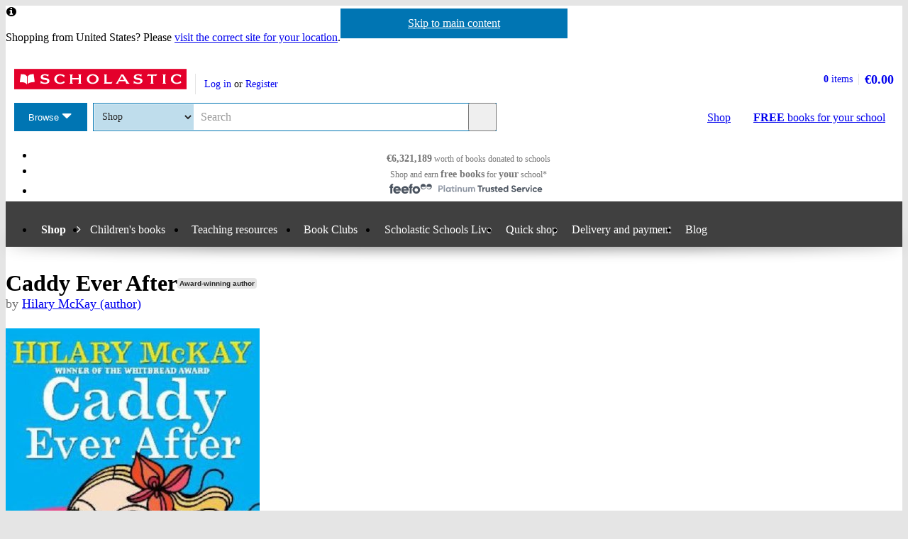

--- FILE ---
content_type: text/html; charset=utf-8
request_url: https://shop.scholastic.ie/products/Caddy-Ever-After-Hilary-McKay-9780340903155
body_size: 12504
content:


<!DOCTYPE html>
<html
  class="no-js"
  lang="en"
  data-datadog-enabled="true"
  data-datadog-env="prod"
  >

  <head>
  <link rel="preconnect" href="https://d3ddkgxe55ca6c.cloudfront.net" />
<link rel="preconnect" href="https://d3ddkgxe55ca6c.cloudfront.net" crossorigin />


  <title>Caddy Ever After - Scholastic Shop</title>

  <meta http-equiv="content-type" content="text/html; charset=utf-8" />
  <meta http-equiv="X-UA-Compatible" content="IE=edge" />


  <link rel="icon" type="image/x-icon" href="https://d3ddkgxe55ca6c.cloudfront.net/web-assets/icons/favicon-c0a81df975e71dc257a550d6a0c811864b3c15d6ad2db242c29e7f1f07f8cdb1.ico" />
<!-- Apple Touch Icons -->
<link rel="apple-touch-icon" type="image/png" href="https://d3ddkgxe55ca6c.cloudfront.net/web-assets/icons/apple-touch-icon-6cc67bbd23943723eaa8ff178bd003ef53791d1441153e4f47717e95dda00ae4.png" />
<link rel="apple-touch-icon" type="image/png" href="https://d3ddkgxe55ca6c.cloudfront.net/web-assets/icons/apple-touch-icon-57x57-cdd7770db29f60de68a8395fe627903320abd1604b314cc64d97711d5d9aff43.png" sizes="57x57" />
<link rel="apple-touch-icon" type="image/png" href="https://d3ddkgxe55ca6c.cloudfront.net/web-assets/icons/apple-touch-icon-72x72-dc33df6c261fc7b5339079da0e793a1f44307a3ac2506cb30526118b9555a994.png" sizes="72x72" />
<link rel="apple-touch-icon" type="image/png" href="https://d3ddkgxe55ca6c.cloudfront.net/web-assets/icons/apple-touch-icon-114x114-6296451836e84b10f2503a2ab0056fd8bd4b7496c9931e2ad04b6480ce2e0393.png" sizes="114x114" />
<link rel="apple-touch-icon" type="image/png" href="https://d3ddkgxe55ca6c.cloudfront.net/web-assets/icons/apple-touch-icon-144x144-d239f06527286fa57b0713391b09abce73484b834b5126d0d7b246a45cf74e83.png" sizes="144x144" />
<link rel="apple-touch-icon" type="image/png" href="https://d3ddkgxe55ca6c.cloudfront.net/web-assets/icons/apple-touch-icon-60x60-430efb04e2eb416c9a0aba9fd6f7f90b4c9767796905b92f043db1db6487de17.png" sizes="60x60" />
<link rel="apple-touch-icon" type="image/png" href="https://d3ddkgxe55ca6c.cloudfront.net/web-assets/icons/apple-touch-icon-120x120-f9b49074c7708d5fb2b2b54ba3c3df9cb157d8b1883bf510d13fee23b746f4ce.png" sizes="120x120" />
<link rel="apple-touch-icon" type="image/png" href="https://d3ddkgxe55ca6c.cloudfront.net/web-assets/icons/apple-touch-icon-76x76-4d5cb72f6090fca7957ef7ce8a18167d7a2f50feb565973a818908ee88d084e4.png" sizes="76x76" />
<link rel="apple-touch-icon" type="image/png" href="https://d3ddkgxe55ca6c.cloudfront.net/web-assets/icons/apple-touch-icon-152x152-74410b46f23c20f12bbcb0cf87a91bdd5318a15cfecc5951aa548ed34749084d.png" sizes="152x152" />

  <meta name="viewport" content="width=device-width, initial-scale=1">

    <meta name="description" content="It’s Valentines Day, and everything is changing in the Casson household. Saffy has a strange new boyfriend who is teaching her all about the stars. Sarah has fallen very ill… so ill that Saffy is scared. And Caddy has fallen in love and is getting married… but not to Michael! With a wedding to plan, life is even crazier than usual in the Casson household. Especially as the only one who seems to be happy for Caddy is Bill. But it’s Permanent Rose who is taking the news the hardest. She made a BIG promise to Michael. How is she going to keep it?
“… as wild and endearing as ever … Another charmer for Casson fans.” Booklist" />
    <meta name="keywords" content="Scholastic Shop, Caddy Ever After, 9780340903155, Key Stage 2, Key Stage 3, Key Stage 4" />


<meta name="format-detection" content="telephone=no" />
<link rel="canonical" href="https://shop.scholastic.ie/products/Caddy-Ever-After-Hilary-McKay-9780340903155" />
<meta name="csrf-param" content="authenticity_token" />
<meta name="csrf-token" content="qlwO_SBWtY6RrUctP_vOTbSpLaWfaw5rIV3s-dTN05bROvDVjks6bgQNWDwkGWt2qvK5eICoZp-0O35BPMY2qw" />
  
    <meta property="og:image" content="https://d3ddkgxe55ca6c.cloudfront.net/assets/t1497842119/a/7f/e2/114981-ml-76653.jpg"/>
<meta property="og:title" content="Caddy Ever After">
<meta property="og:description" content="It&amp;#8217;s Valentines Day, and everything is changing in the Casson household. Saffy has a strange new boyfriend who is teaching her all about the stars. Sarah has fallen very ill&amp;#8230; so ill that Saffy is scared. And Caddy has fallen in love and is getting married&amp;#8230; but not to Michael! With a wedding to plan, life is even crazier than usual in the Casson household. Especially as the only one who seems to be happy for Caddy is Bill. But it&amp;#8217;s Permanent Rose who is taking the news the hardest. She made a BIG promise to Michael. How is she going to keep it? &amp;#8220;&amp;#8230; as wild and endearing as ever &amp;#8230; Another charmer for Casson fans.&amp;#8221; Booklist">
<meta property="og:url" content="https://shop.scholastic.ie/products/Caddy-Ever-After-Hilary-McKay-9780340903155">
<meta property="og:site_name" content="Scholastic Shop">

<meta name="twitter:card" content="summary_large_image">
<meta name="twitter:url" content="https://shop.scholastic.ie/products/Caddy-Ever-After-Hilary-McKay-9780340903155">
<meta name="twitter:title" content="Caddy Ever After">
<meta name="twitter:description" content="It&amp;#8217;s Valentines Day, and everything is changing in the Casson household. Saffy has a strange new boyfriend who is teaching her all about the stars. Sarah has fallen very ill&amp;#8230; so ill that Saffy is scared. And Caddy has fallen in love and is getting married&amp;#8230; but not to Michael! With a wedding to plan, life is even crazier than usual in the Casson household. Especially as the only one who seems to be happy for Caddy is Bill. But it&amp;#8217;s Permanent Rose who is taking the news the hardest. She made a BIG promise to Michael. How is she going to keep it? &amp;#8220;&amp;#8230; as wild and endearing as ever &amp;#8230; Another charmer for Casson fans.&amp;#8221; Booklist">
<meta name="twitter:image" content="https://d3ddkgxe55ca6c.cloudfront.net/assets/t1497842119/a/7f/e2/114981-ml-76653.jpg">





  <!-- Global site tag (gtag.js) - Google Analytics -->
<script async src="https://www.googletagmanager.com/gtag/js?id=G-6NZ5HTF0VE"></script>
<script>
  window.dataLayer = window.dataLayer || [];
  function gtag(){dataLayer.push(arguments);}
  gtag('js', new Date());

  gtag(
    'set',
    'content_group',
    'Shop - product'
  );

  gtag('config', 'G-6NZ5HTF0VE',
    {"content_group":"Shop - product"}
  );
</script>



<!-- Google Analytics -->
<script>
(function(i,s,o,g,r,a,m){i['GoogleAnalyticsObject']=r;i[r]=i[r]||function(){
(i[r].q=i[r].q||[]).push(arguments)},i[r].l=1*new Date();a=s.createElement(o),
m=s.getElementsByTagName(o)[0];a.async=1;a.src=g;m.parentNode.insertBefore(a,m)
})(window,document,'script','//www.google-analytics.com/analytics.js','ga');

ga('create', 'UA-2673375-6', 'auto', {
  'legacyCookieDomain': '.scholastic.ie'
});

ga('require', 'GTM-5LXN4QW');
ga('require', 'ecommerce');


  ga(
    'set',
    'contentGroup1',
    'Shop - product'
  );

  ga(
    'set',
    'contentGroup2',
    'Shop - product - unavailable'
  );



  ga('create', 'UA-20263866-1', 'auto', {
    'legacyCookieDomain': '.scholastic.ie',
    'name': 't2'
  });

  ga('t2.require', 'ecommerce');

    ga(
      't2.set',
      'contentGroup1',
      'Shop - product'
    );

    ga(
      't2.set',
      'contentGroup2',
      'Shop - product - unavailable'
    );



var pathToTrack = location.href;
var canonicalUrlLink = document.querySelector('link[rel=canonical]');
if (canonicalUrlLink) pathToTrack = canonicalUrlLink.getAttribute('href')
pathToTrack = pathToTrack.replace(/https?:\/\/[^\/]+/i,'');

ga('send', 'pageview', pathToTrack);
  ga('t2.send', 'pageview', pathToTrack);

</script>
<!-- End Google Analytics -->


  

    <link rel="stylesheet" href="https://d3ddkgxe55ca6c.cloudfront.net/web-assets/bundles/core_sites/config-7150694aea31122bba59f325fc69d0e4eb9a9b51cb7cf57474a14eacc117e05e.css" media="screen" />
<link rel="stylesheet" href="https://d3ddkgxe55ca6c.cloudfront.net/web-assets/bundles/core_sites/reset-439311c5f401f3216888f4c7558d05da7017c9c75b96a3c62e294448f448c2df.css" media="screen" />
<link rel="stylesheet" href="https://d3ddkgxe55ca6c.cloudfront.net/web-assets/bundles/core_sites/typography-d123bfd4c76e56d762732ed08420b5ffd1c1cbc43eb72da055d5e3468557a860.css" media="screen" />
<link rel="stylesheet" href="https://d3ddkgxe55ca6c.cloudfront.net/web-assets/bundles/core_sites/core_sites-7b15f32b9735cf4c1ea3242cc19da8d9a8c5d71d1fa09dd1e44563bae41862b3.css" media="screen" />
<link rel="stylesheet" href="https://d3ddkgxe55ca6c.cloudfront.net/web-assets/bundles/core_sites/forms-fff88164bac216191f9ec72d4afac899ec6e85567b68a75e8edd4509b5908e1e.css" media="screen" />
<link rel="stylesheet" href="https://d3ddkgxe55ca6c.cloudfront.net/web-assets/bundles/core_sites/icon_font-217aef5512c72430fb2f2eb4338737e3738a5416abf4e1122e21d7970fb30709.css" media="screen" />
<link rel="stylesheet" href="https://d3ddkgxe55ca6c.cloudfront.net/web-assets/bundles/core_sites/icons-0326fdfed40e764c3fdc03b9ef60639dc6bc80a66b8504c5bfe30b17f929ee17.css" media="screen" />
<link rel="stylesheet" href="https://d3ddkgxe55ca6c.cloudfront.net/web-assets/bundles/core_sites/cms_components-3c6968a4205e4b28bd8d71c13a1b35b152139d17c351df7fe6a4102467b765b7.css" media="screen" />
<link rel="stylesheet" href="https://d3ddkgxe55ca6c.cloudfront.net/web-assets/bundles/core_sites/header-0117afe5ccc56302e7a9efde4c1528860e8afe706b8eedd898861f9732da483d.css" media="screen" />
<link rel="stylesheet" href="https://d3ddkgxe55ca6c.cloudfront.net/web-assets/bundles/core_sites/header_max-d202aece4a5834f23126ae7f054f3d908df297a6caef3c167d783cd79ea77e2a.css" media="screen" />
<link rel="stylesheet" href="https://d3ddkgxe55ca6c.cloudfront.net/web-assets/bundles/core_sites/core_sites--deferred-5bc7f7a6f424c6f994d08754cb3f32c1691569e780d013e3fdf93c995c01468c.css" media="print" onload="this.media=&#39;all&#39;" />
<link rel="stylesheet" href="https://d3ddkgxe55ca6c.cloudfront.net/web-assets/bundles/core_sites/header_max--deferred-87092e88981ae89f14a1e7ccd9371a86ec2dcf41a1d184a9bdd0939981b8fc9f.css" media="print" onload="this.media=&#39;all&#39;" />
<link rel="stylesheet" href="https://d3ddkgxe55ca6c.cloudfront.net/web-assets/bundles/core_sites/reset-439311c5f401f3216888f4c7558d05da7017c9c75b96a3c62e294448f448c2df.css" media="print" />
<link rel="stylesheet" href="https://d3ddkgxe55ca6c.cloudfront.net/web-assets/bundles/core_sites/print-a260a72f8ca24546e6dfe1c27f2fa8bcb1cdd239286a5e76bafcd85633ccdd18.css" media="print" />
<link rel="stylesheet" href="https://d3ddkgxe55ca6c.cloudfront.net/web-assets/bundles/shop/styles-142fff9b2792a8a52c90bb373c1e7771cc20ced27a523b05a2f6a6404f5027e0.css" media="screen" />
<link rel="stylesheet" href="https://d3ddkgxe55ca6c.cloudfront.net/web-assets/bundles/shop/print-4732523c0caafad9f4255068dd551a603d9ffd94d693e5b587e87e9c4f4dce72.css" media="print" />
<link rel="stylesheet" href="https://d3ddkgxe55ca6c.cloudfront.net/web-assets/bundles/shop/product-19d99c3ceb4029228885673824ebd997bc89794bb22df03df70d1fa7149fe67d.css" media="screen" />

</head>


  <body class="region-ie currency-eur usp-bar-enabled responsive no-search-performed product-page">
    <a class="skip-link" href="#sub-navigation">Skip to navigation</a>
<a class="skip-link" href="#content">Skip to main content</a>

    <div id="page">
      
<header id="header" class="header universal-navigation" lang="en">
  <h2 class="h_visually-hidden">Website header</h2>
  
  <div class="grid-container">
    <div class="alerts">
    
    <div class="alert alert--info" role="status">
    <span class="alert__icon fi--before--gap-after fi-info--before"></span>

    <p class="alert__content">
      Shopping from United States? Please <a href="http://world-shop.scholastic.co.uk">visit the correct site for your location</a>.
    </p>
</div>
    
    
    
</div>
<div class="alerts alerts--errors">
    
</div>

  </div>
  <div class="grid-container-full-width">
    <div class="universal-navigation__navigation has-sub-nav">
      <a id="logo" class="universal-navigation__logo" href="https://www.scholastic.ie/">
  <span>
    <img class="logo" alt="Scholastic" width="243" height="29" src="https://d3ddkgxe55ca6c.cloudfront.net/web-assets/logos/logo-b4308e12118bf9f1b184ff6487ccc8d43b5138d52e3cfb9577af7bd9af0eaae5.svg" />
  </span>
</a>
        <a href="#menu" id="mobile-menu-trigger"
  class="mobile-menu-trigger icon--menu icon--before icon--xl"
  data-mmenu-css-url="https://d3ddkgxe55ca6c.cloudfront.net/web-assets/bundles/core_sites/mmenu-bfc27fac42b8fbc010efe94b8525744749a6551a89dd1566db3f66a0a74a68eb.css"
  data-browse-button-endpoint="https://d3ddkgxe55ca6c.cloudfront.net/ws/browse_button?browse_host=shop.scholastic.ie&variant=mobile_menu">
  <span>Menu</span>
</a>
        <button class="basket-reveal-trigger icon--basket icon--before icon--no-spacing" aria-expanded="false" aria-controls="header-shopping-basket">
          <span class="h_visually-hidden">Show basket</span>
</button>        <section class="universal-navigation__user-tasks universal-navigation__user-tasks--logged-out"
  aria-labelledby="account-actions-title">
  <h3 id="account-actions-title" class="h_visually-hidden">Account actions</h3>

  <div id="actions">
      <p>
        <a rel="nofollow" href="https://shop.scholastic.ie/customer/login?return_to=%2Fproducts%2FCaddy-Ever-After-Hilary-McKay-9780340903155">Log in</a>
        or
        <a rel="nofollow" href="https://shop.scholastic.ie/customer/signup?return_to=%2Fproducts%2FCaddy-Ever-After-Hilary-McKay-9780340903155">Register</a>
      </p>
  </div>
</section>
  <div id="header-shopping-basket" class="header-shopping-basket">
  <h3 id="basket-title" class="h_visually-hidden">Basket summary</h3>
  <a class="header-shopping-basket__link icon--basket icon--before icon--xl icon--c-blue icon--no-spacing" href="https://shop.scholastic.ie/cart/edit">
    <div class="header-shopping-basket__contents ">
      <span><strong>0</strong> items</span>
    </div>
    <strong class="header-shopping-basket__total">€0.00</strong>
</a></div>


        <hr/>
        <nav id="browse" data-browse-button-endpoint="https://d3ddkgxe55ca6c.cloudfront.net/ws/browse_button?browse_host=shop.scholastic.ie&amp;variant=async">
          <div class="trigger">
            <button>Browse<span class="h_visually-hidden"> the Scholastic website</span></button>
          </div>
        </nav>
        <button class="search-reveal-trigger icon--search icon--before icon--no-spacing" aria-expanded="false" aria-controls="header-search">
          <span class="h_visually-hidden">Show search</span>
</button>        <section id="site-search" class="universal-navigation__search" aria-labelledby="search-title">
          <h3 id="search-title" class="h_visually-hidden">Search</h3>
          <form class="form search" id="header-search" novalidate="novalidate" action="https://www.scholastic.ie/search/search" accept-charset="UTF-8" method="get">

  <div class="inner">
    <div class="selectwrapper">
      <select aria-label="Site to search" name="search[site]" id="search_site"><option data-suggestion-url="https://shop.scholastic.ie/ws/search_suggestions" selected="selected" value="parents">Shop</option>
<option data-suggestion-url="https://resource-bank.scholastic.co.uk/ws/search_suggestions" value="education">Resource Bank</option>
<option data-suggestion-url="https://www.scholastic.ie/ws/search_suggestions" value="corporate">All</option></select>
    </div>

    <input id="query" class="string optional text js_sel-autocomplete" aria-label="Query" placeholder="Search" maxlength="200" size="200" type="text" name="search[query]" />
    <input value="ie" class="hidden" autocomplete="off" type="hidden" name="search[region]" id="search_region" />
    <input name="log" value="t" autocomplete="off" type="hidden" id="search_log" />

  </div>

  <button class="btn-action-secondary btn-action-secondary--filled header-search-btn icon--search icon--before icon--no-spacing" type="submit" data-disable-with="
    Search
">
    Search
</button></form>
        </section>

        

          <a class="btn-action-secondary btn-action-secondary--knockout" data-disable-with="
            <strong>FREE</strong> books <span>for your school</span>
" id="rewards-btn" href="https://shop.scholastic.ie/free-books">
            <strong>FREE</strong> books <span>for your school</span>
</a>
          <a class="btn-action-secondary btn-action-secondary--filled icon--basket icon--before icon--xl" data-disable-with="Shop" id="shop-btn" href="https://shop.scholastic.ie/">Shop</a>
      
      <div class="usp-bar">
  <ul class="usp-bar__usp-list h_clearfix">
    <li class="usp-bar__usp--total-donated eight-col col-sm-8 h_hidden--xs"
    data-event-category="Header"
    data-event-action="Clicked USP bar"
    data-event-label="£9m worth of books donated to schools">
  <a class="usp-bar__usp-link icon--scholastic-rewards-eur icon--before icon--xxl icon--c-blue" href="https://shop.scholastic.ie/free-books">
    <strong>€6,321,189</strong><span class="h_hidden--sm">&nbsp;worth of books</span>&nbsp;<span>donated to schools</span>
</a></li>
<li class="usp-bar__usp--shop-and-earn eight-col col-sm-8 h_hidden--xs"
    data-event-category="Header"
    data-event-action="Clicked USP bar"
    data-event-label="Shop and earn free books for your school">
  <a class="usp-bar__usp-link icon--open-book icon--before icon--xxl icon--c-blue" href="https://shop.scholastic.ie/free-books">
    <span class="h_hidden--sm">Shop and earn</span>&nbsp;<strong class="h_hidden--md-up">Free books</strong><strong class="h_hidden--sm">free books</strong>&nbsp;<span>for</span>&nbsp;<strong>your</strong>&nbsp;<span>school*</span>
</a></li>

<li class="usp-bar__usp--feefo col-sm-8"
  data-event-category="Header"
  data-event-action="Clicked USP bar"
  data-event-label="Feefo subnav platinum services">
  <a class="usp-bar__usp-link" href="http://ww2.feefo.com/en-gb/reviews/scholastic-irish-shop">
    <img class="usp-bar__usp-feefo-image" alt="Feefo - platinum service 2023" height="18" width="243" src="https://d3ddkgxe55ca6c.cloudfront.net/web-assets/logos/feefo_award_usp_platinum-c5cacacd45336ac909310cebc5aafadd209d7b15227734f11c9d777d28587b21.svg" />
</a></li>


  </ul>
</div>

    </div>
  </div>

    <nav id="sub-navigation" aria-labelledby="nav-heading" class="grid-container-full-width js_sub-navigation" data-mega-menu-endpoint-url="https://shop.scholastic.ie/ws/mega-menu">
      <h3 id="nav-heading" class=h_visually-hidden>Main menu</h3>
      <ul class="grid-container">
            <li class="sub-navigation__item sub-navigation__item--parent">
  <a class="sub-navigation__link" href="https://shop.scholastic.ie/">Shop</a>
</li>

  <li class="sub-navigation__item sub-navigation__item--has-mega-menu" data-mega-menu="shops:childrens_books">
    <a class="sub-navigation__link" href="/childrens-books">Children&#39;s books</a>
  </li>

  <li class="sub-navigation__item sub-navigation__item--has-mega-menu" data-mega-menu="shops:teaching_resources">
    <a class="sub-navigation__link" href="/teaching-resources">Teaching resources</a>
  </li>

  <li class="sub-navigation__item sub-navigation__item--has-mega-menu" data-mega-menu="shops:book_clubs">
    <a class="sub-navigation__link" href="https://shop.scholastic.ie/clubs">Book Clubs</a>
  </li>

  <li class="sub-navigation__item">
    <a class="sub-navigation__link" href="/scholastic-schools-live">Scholastic Schools Live</a>
  </li>

<li class="sub-navigation__item">
  <a class="sub-navigation__link" href="/quick_shop">Quick shop</a>
</li>

<li class="sub-navigation__item">
  <a class="sub-navigation__link" href="https://shop.scholastic.ie/delivery-and-payment">Delivery and payment</a>
</li>
<li class="sub-navigation__item">
  <a class="sub-navigation__link" href="http://www.scholastic.ie/blog">Blog</a>
</li>

      </ul>
    </nav>
</header>


      <main id="content" class="content">
        

  <div class="grid-container">
  <div class="main-product" itemscope itemtype="http://schema.org/Thing">
    <div class="row">
      <div id="product-title" class="product-title col-sm-24">
        <h1>
          <span itemprop="name">Caddy Ever After</span> <span class="block-sticker"><span class="award-winning-author"><a rel="nofollow" title="View all by award-winning authors/illustrators" href="https://shop.scholastic.ie/search/search?now=award_winning_author&amp;search%5Baward_winning_author%5D=t">Award-winning author</a></span></span>
              <span class="product-title__author">
      by <a href="/authors/Hilary-McKay-4438">Hilary McKay (author)</a>
    </span>

        </h1>
      </div>

      <section class="main-image col-md-8 col-sm-14" aria-label="Product images">
        <div class="product-image">
          <img alt="Caddy Ever After" itemprop="image" class="border" src="//d3ddkgxe55ca6c.cloudfront.net/assets/t1497842119/a/7f/e2/114981-ml-76653.jpg" width="358" height="550" />
          
        </div>
          
      </section>

      <div class="col-sm-10 col-md-8 col-md-offset-1 col-lg-8">
            <p class="age-rating">
      <a rel="nofollow" href="https://shop.scholastic.ie/search/search?now=age_range&amp;search%5Bage_end%5D=14&amp;search%5Bage_start%5D=9">Suitable for 9 – 14 years</a>
    </p>

        <section class="product-ordering product-ordering--product-page" id="main-product-ordering" aria-label="Product purchasing">
    <p class="h_text-align-center">
    <strong>This product is not currently available.</strong>
  </p>
    <p class="h_text-align-center">
      To help you find what you're looking for, see <a href="#related-items">similar items</a> below.
    </p>

</section>


        
        

          <form action="/products/Caddy-Ever-After-Hilary-McKay-9780340903155" accept-charset="UTF-8" method="post"><input type="hidden" name="authenticity_token" value="sq8f7YMSp2EqhnF0Kj8ApkhIIhl0tVJNY2AKOfb3783JyeHFLQ8ogb8mbmUx3aWdVhO2xGt2Orn2BpiBHvwK8A" autocomplete="off" /><div><input type="hidden" name="rating_reviewable_id" id="rating_reviewable_id" value="21672" autocomplete="off" /></div></form>

            <div class="rate-product h_text-align-center">
      <p>This product has not been rated yet.</p>

    <p>
      0
      reviews
        (<a id="add-review-link" rel="nofollow" href="#reviews">Add a review</a>)
    </p>
  </div>

        
<div class="share-links share-links--align-center">
  <p class="share-links__header">Share this page: </p>
  <ul class="share-links__list h_clearfix">
    <li class="share-links__list-item">
      <a class="share-links__link icon--twitter icon--before icon--no-spacing" rel="external" href="https://twitter.com/intent/tweet?text=Caddy+Ever+After&amp;url=https%3A%2F%2Fshop.scholastic.ie%2Fproducts%2FCaddy-Ever-After-Hilary-McKay-9780340903155">
        <span class="h_visually-hidden">Share on Twitter</span>
</a>    </li>

    <li class="share-links__list-item">
      <a class="share-links__link icon--pinterest icon--before icon--no-spacing" rel="external" href="http://pinterest.com/pin/create/button/?description=It%26%238217%3Bs+Valentines+Day%2C+and+everything+is+changing+in+the+Casson+household.+Saffy+has+a+strange+new+boyfriend+who+is+teaching+her+all+about+the+stars.+Sarah+has+fallen+very+ill%26%238230%3B+so+ill+that+Saffy+is+scared.+And+Caddy+has+fallen+in+love+and+is+getting+married%26%238230%3B+but+not+to+Michael%21+With+a+wedding+to+plan%2C+life+is+even+crazier+than+usual+in+the+Casson+household.+Especially+as+the+only+one+who+seems+to+be+happy+for+Caddy+is+Bill.+But+it%26%238217%3Bs+Permanent+Rose+who+is+taking+the+news+the+hardest.+She+made+a+BIG+promise+to+Michael.+How+is+she+going+to+keep+it%3F+%26%238220%3B%26%238230%3B+as+wild+and+endearing+as+ever+%26%238230%3B+Another+charmer+for+Casson+fans.%26%238221%3B+Booklist&amp;media=https%3A%2F%2Fd3ddkgxe55ca6c.cloudfront.net%2Fassets%2Ft1497842119%2Fa%2F7f%2Fe2%2F114981-ml-76653.jpg&amp;url=https%3A%2F%2Fshop.scholastic.ie%2Fproducts%2FCaddy-Ever-After-Hilary-McKay-9780340903155">
        <span class="h_visually-hidden">Share on Pinterest</span>
</a>    </li>

    <li class="share-links__list-item">
      <a class="share-links__link icon--facebook icon--before icon--no-spacing" rel="external" href="https://facebook.com/sharer.php?u=https%3A%2F%2Fshop.scholastic.ie%2Fproducts%2FCaddy-Ever-After-Hilary-McKay-9780340903155">
        <span class="h_visually-hidden">Share on Facebook</span>
</a>    </li>
  </ul>
</div>

      </div>

      <div class="col-xs-24 col-md-6 col-md-offset-1 col-lg-6">
        <div class="row--no-margin-bottom">
            <div class="col-sm-8 col-md-24 feefo-container">
              <a class="feefo-service-rating h_spacing-bottom" href="http://ww2.feefo.com/en-gb/reviews/scholastic-irish-shop">
  <img class="feefo-service-rating__img img--responsive" alt="Feefo platinum service award 2025" width="1920" height="602" src="https://d3ddkgxe55ca6c.cloudfront.net/web-assets/sitespecific/shop/feefo_award_platinum-d45355eb94494e096f95c12af97aa3c4453d435cfc3d99c2e34eec1b9bb3d3ed.svg" />
</a>
            </div>
            <div class="col-sm-8 col-md-24 rewards-message-container">
              <a class="school-rewards-message highlighted-content" href="https://shop.scholastic.ie/free-books">
  Every order over €20 earns
  <span class="school-rewards-message__highlighted fi--before fi-highlight-left--before fi--after fi-highlight-right--after">Free books</span>
  for your school.
  <span class="school-rewards-message__hash-tag">
    #ScholasticSupportsSchools
  </span>
</a>
            </div>
          <div class="col-sm-8 col-md-24">
            
            <section class="delivery-info highlighted-content" aria-labelledby="delivery-info-title">
  <h2 id="delivery-info-title" class="h3 delivery-info__title icon--truck icon--before icon--xxl">Delivery information</h2>
  <div class="delivery-info__content formatting formatting-base">
    <ul>
      <li>FREE ROI postage on orders €40 or over</li>
      <li>€8 postage charge on ROI orders<br />under €40</li>
    </ul>

    <h3 class="h4">Book Club orders</h3>

    <ul>
      <li>FREE postage to schools<sup>*</sup></li>
      <li>Books will be despatched after the school's order is confirmed</li>
    </ul>
    <p>ROI postage within 8 working days</p>
    <p>Postage charges and times vary for overseas addresses</p>
    <p><a href="/delivery-and-payment">Delivery information and refund and returns policy</a></p>
    <p><sup>*</sup>Excluding border charge</p>
  </div>
</section>

          </div>

              <div class="col-sm-8 col-md-24">
                <section class="taxonomy highlighted-content" aria-labelledby="categories-title">
                    <p class="more-books-for-link">
    <a rel="nofollow" href="https://shop.scholastic.ie/search/search?now=age_range&amp;search%5Bage_end%5D=14&amp;search%5Bage_start%5D=9">More books for 9 - 14 year olds</a>
  </p>

                    <div class="categories">
    <h3 id="categories-title">Categories</h3>
    <ul>
        <li>
          <a href="https://shop.scholastic.ie/search/search?search%5Btaxonomy_id%5D%5B%5D=137">All About You</a> > <a href="https://shop.scholastic.ie/search/search?search%5Btaxonomy_id%5D%5B%5D=143">Families</a>
        </li>
        <li>
          <a href="https://shop.scholastic.ie/search/search?search%5Btaxonomy_id%5D%5B%5D=137">All About You</a> > <a href="https://shop.scholastic.ie/search/search?search%5Btaxonomy_id%5D%5B%5D=147">Love and Relationships</a>
        </li>
        <li>
          <a href="https://shop.scholastic.ie/search/search?search%5Btaxonomy_id%5D%5B%5D=58">Comedy and Humour</a>
        </li>
        <li>
          <a href="https://shop.scholastic.ie/search/search?search%5Btaxonomy_id%5D%5B%5D=4">Fiction</a> > <a href="https://shop.scholastic.ie/search/search?search%5Btaxonomy_id%5D%5B%5D=312">Contemporary Fiction</a>
        </li>
    </ul>
  </div>

                </section>
              </div>
        </div>
      </div>
    </div>

    <div class="row">
      <div class="col-xs-24 col-md-16 col-lg-18">
        
  <section class="product-description formatting-base" aria-labelledby="product-description-title">
    <h2 id="product-description-title">Product description</h2>
    <div itemprop="description">
      <p>It’s Valentines Day, and everything is changing in the Casson household. Saffy has a strange new boyfriend who is teaching her all about the stars. Sarah has fallen very ill… so ill that Saffy is scared. And Caddy has fallen in love and is getting married… but not to Michael! With a wedding to plan, life is even crazier than usual in the Casson household. Especially as the only one who seems to be happy for Caddy is Bill. But it’s Permanent Rose who is taking the news the hardest. She made a BIG promise to Michael. How is she going to keep it?</p>
<p>“… as wild and endearing as ever … Another charmer for Casson fans.” <em>Booklist</em></p>
      <p class="formatting__p">
        
      </p>
    </div>
  </section>

        

      </div>

          <section class="product-details col-xs-24 col-md-7 col-md-offset-1 col-lg-5"  aria-labelledby="product-details-title">
    <h2 id="product-details-title">Product Details</h2>
      <h3 class="h7">Format</h3>
  <p class="p-small">Paperback</p>
  <h3 class="h7">ISBN</h3>
  <p class="p-small">9780340903155</p>





  <h3 class="h7">Other details</h3>
  <ul class="formatting__ul h_spacing-bottom--half">
    <li class="formatting__li p-small">224 pages</li>
  </ul>

  <h3 class="h7">Condition</h3>
    <p class="p-small">New</p>

  </section>

    </div>
  </div>
</div>

    <div class="h_clearfix product-page-section">
      <div class="grid-container">
        <section id="author" aria-label="Author/Illustrator">
              <h2>Author/Illustrator</h2>
  <div class="row">

    <div class="col-md-20 formatting-base">
      <h3><a href="/authors/Hilary-McKay-4438">Hilary McKay</a></h3>
        <a href="/authors/Hilary-McKay-4438"><img class="inset right" alt="Photo of Hilary McKay" loading="lazy" src="https://d3ddkgxe55ca6c.cloudfront.net/assets/t1498158619/a/fc/ba/7967-hilarymckay-1-206755.jpg" /></a>
      <div class="js_product-page-section__author-biog">
        <p>Hilary McKay was born in Boston, Lincolnshire and is the eldest of four girls. From a very early age she read voraciously and grew up in a household of readers. Hilary says of herself as a child “I anaesthetised myself against the big bad world with large doses of literature. The local library was as familiar to me as my own home.”</p>
<p>After reading Botany and Zoology at St. Andrew’s University Hilary then went on to work as a biochemist in an Analysis Department. Hilary enjoyed the work but at the same time had a burning desire to write. After the birth of her two children, Hilary wanted to devote more time to bringing up her children and writing so decided to leave her job.</p>
<p>One of the best things about being a writer, says Hilary, is receiving letters from children. She wishes that she had written to authors as a child, but it never occurred to her to contact them!</p>
<p>Hilary has written many books but is probably best known for the award-winning Casson family series.</p>
<p>Hilary now lives in a small village in Derbyshire with her family. When not writing Hilary loves walking, reading, and having friends to stay.</p>
      </div>
    </div>
  </div><!-- /.container -->

</section>      </div>
    </div>
    <div class="h_clearfix product-page-section">
      <div class="grid-container">
        <section id="reviews" aria-label="Reviews">
            <h2>Reviews</h2>


    
      <p>This product has not been reviewed yet.</p>

  <div class="js_add-review-form">
    <h3>Add a review</h3>
    <div class="row--no-margin-bottom">
      <form class="form stacked col-md-16" id="tab-review-form" novalidate="novalidate" action="/products/21672/reviews" accept-charset="UTF-8" method="post"><input type="hidden" name="authenticity_token" value="oVNzhsMB3ittR2mH6GTmGb6P9xtxWKjlSABUlNYuM9PaNY2ubRxRy_jndpbzhkMioNRjxm6bwBHdZsYsPiXW7g" autocomplete="off" />
        <div id="reviews-rating" class="star-rating">
  <label>Rating</label>
  
  <input type="radio" name="rating" id="rating_1" value="1" class="star" /><label for="rating_1">1</label>
  <input type="radio" name="rating" id="rating_2" value="2" class="star" /><label for="rating_2">2</label>
  <input type="radio" name="rating" id="rating_3" value="3" class="star" /><label for="rating_3">3</label>
  <input type="radio" name="rating" id="rating_4" value="4" class="star" /><label for="rating_4">4</label>
  <input type="radio" name="rating" id="rating_5" value="5" class="star" /><label for="rating_5">5</label>


</div>

<ul>
    <li class="sel-form-field string required review_username"><label class="string required" for="review_username">Your name <span class="required-symbol" title="required field">*</span></label><input class="string required" required="required" aria-required="true" type="text" name="review[username]" id="review_username" /></li>

  <li class="sel-form-field string required review_title"><label class="string required" for="review_title">Review title <span class="required-symbol" title="required field">*</span></label><input maxlength="30" class="string required" required="required" aria-required="true" size="30" type="text" name="review[title]" id="review_title" /></li>
  <li class="sel-form-field text required review_body"><label class="text required" for="review_body">Your review <span class="required-symbol" title="required field">*</span></label><textarea class="text required" required="required" aria-required="true" name="review[body]" id="review_body">
</textarea></li>
</ul>
  <div class="form-actions"><input class="btn-action-primary btn-action-primary--filled" value="Add your review" type="submit" data-disable-with="Add your review" /></div>

</form>    </div>
  </div>



</section>      </div>
    </div>
    <div class="h_clearfix product-page-section">
      <div class="grid-container">
        <section id="related-items" aria-label="Similar items">
              
<h2>Similar items</h2>
<!-- Do not index the related items for a product - thinking it may be overly biasing the search results -->
<div class="js_side-scroller js_side-scroller--clickable formatting--remove"><div class="js_side-scroller__content"><ul class="js_side-scroller__item-wrapper">
  
<li class="small-product formatting--remove">
  
    <a class="product-image" tabindex="-1" href="https://shop.scholastic.ie/products/120761"><img alt="A Very Large Expanse of Sea" data-src="//d3ddkgxe55ca6c.cloudfront.net/assets/t1543708682/a/2d/08/187678-px258ea-1836685.jpg" class="border lazyload" src="[data-uri]" width="168" height="258" /></a>
    <a title="A Very Large Expanse of Sea" class="small-product__title" href="https://shop.scholastic.ie/products/120761">A Very Large Expanse of Sea</a>
      <div class="small-product__usp">
        <p><strong>SAVE</strong> Promo available</p>
      </div>

  
      <dl class="h_spacing-bottom--quarter">
        
  <dt class="currency-eur h_visually-hidden">
    <abbr title="euros">eur</abbr> prices
  </dt>

  <dd class="currency-eur product-price--primary">
    Offer price: <span>€9.40</span>
  </dd>

    <dd class="currency-eur product-price--secondary">
      <span class="product-price__rewards-label">Rewards/</span><abbr title="Recommended Retail Price">RRP</abbr>: <span>€11.75</span>
    </dd>


      </dl>


</li>

  
<li class="small-product formatting--remove">
  
    <a class="product-image" tabindex="-1" href="https://shop.scholastic.ie/products/130418"><img alt="Killing Honour" data-src="//d3ddkgxe55ca6c.cloudfront.net/assets/t1593595595/a/f6/91/201933-px258ea-1958053.jpg" class="border lazyload" src="[data-uri]" width="168" height="258" /></a>
    <a title="Killing Honour" class="small-product__title" href="https://shop.scholastic.ie/products/130418">Killing Honour</a>
      <div class="small-product__usp">
        <p class=" icon--award icon--before">Award-winning author</p>
      </div>

  
      <dl class="h_spacing-bottom--quarter">
        
  <dt class="currency-eur h_visually-hidden">
    <abbr title="euros">eur</abbr> prices
  </dt>

  <dd class="currency-eur product-price--primary">
    Offer price: <span>€9.40</span>
  </dd>

    <dd class="currency-eur product-price--secondary">
      <span class="product-price__rewards-label">Rewards/</span><abbr title="Recommended Retail Price">RRP</abbr>: <span>€11.75</span>
    </dd>


      </dl>


</li>

  
<li class="small-product formatting--remove">
  
    <a class="product-image" tabindex="-1" href="https://shop.scholastic.ie/products/103719"><img alt="Everything, Everything (Film Edition)" data-src="//d3ddkgxe55ca6c.cloudfront.net/assets/t1543645392/a/c8/e0/165743-px258ea-1822651.jpg" class="border lazyload" src="[data-uri]" width="172" height="258" /></a>
    <a title="Everything, Everything (Film Edition)" class="small-product__title" href="https://shop.scholastic.ie/products/103719">Everything, Everything (Film Edition)</a>
      <div class="small-product__usp">
        <p><strong>SAVE</strong> Promo available</p>
      </div>

  
      <dl class="h_spacing-bottom--quarter">
        
  <dt class="currency-eur h_visually-hidden">
    <abbr title="euros">eur</abbr> prices
  </dt>

  <dd class="currency-eur product-price--primary">
    Offer price: <span>€9.40</span>
  </dd>

    <dd class="currency-eur product-price--secondary">
      <span class="product-price__rewards-label">Rewards/</span><abbr title="Recommended Retail Price">RRP</abbr>: <span>€11.75</span>
    </dd>


      </dl>


</li>

  
<li class="small-product formatting--remove">
  
    <a class="product-image" tabindex="-1" href="https://shop.scholastic.ie/products/119288"><img alt="(Un)arranged Marriage" data-src="//d3ddkgxe55ca6c.cloudfront.net/assets/t1543700189/a/c7/9e/185851-px258ea-1834994.jpg" class="border lazyload" src="[data-uri]" width="168" height="258" /></a>
    <a title="(Un)arranged Marriage" class="small-product__title" href="https://shop.scholastic.ie/products/119288">(Un)arranged Marriage</a>
      <div class="small-product__usp">
        <p class=" icon--award icon--before">Award-winning author</p>
      </div>

  
      <dl class="h_spacing-bottom--quarter">
        
  <dt class="currency-eur h_visually-hidden">
    <abbr title="euros">eur</abbr> prices
  </dt>

  <dd class="currency-eur product-price--primary">
    Offer price: <span>€10.50</span>
  </dd>

    <dd class="currency-eur product-price--secondary">
      <span class="product-price__rewards-label">Rewards/</span><abbr title="Recommended Retail Price">RRP</abbr>: <span>€13.22</span>
    </dd>


      </dl>


</li>

  
<li class="small-product formatting--remove">
  
    <a class="product-image" tabindex="-1" href="https://shop.scholastic.ie/products/129269"><img alt="The Million Pieces of Neena Gill" data-src="//d3ddkgxe55ca6c.cloudfront.net/assets/t1563365060/a/43/c8/200388-px258ea-1884395.jpg" class="border lazyload" src="[data-uri]" width="168" height="258" /></a>
    <a title="The Million Pieces of Neena Gill" class="small-product__title" href="https://shop.scholastic.ie/products/129269">The Million Pieces of Neena Gill</a>
      <div class="small-product__usp">
        <p><strong>SAVE</strong> Promo available</p>
      </div>

  
      <dl class="h_spacing-bottom--quarter">
        
  <dt class="currency-eur h_visually-hidden">
    <abbr title="euros">eur</abbr> prices
  </dt>

  <dd class="currency-eur product-price--primary">
    Offer price: <span>€9.40</span>
  </dd>

    <dd class="currency-eur product-price--secondary">
      <span class="product-price__rewards-label">Rewards/</span><abbr title="Recommended Retail Price">RRP</abbr>: <span>€11.75</span>
    </dd>


      </dl>


</li>

  
<li class="small-product formatting--remove">
  
    <a class="product-image" tabindex="-1" href="https://shop.scholastic.ie/products/128830"><img alt="My So-Called Bollywood Life" data-src="//d3ddkgxe55ca6c.cloudfront.net/assets/t1555580633/a/99/4b/199824-px258ea-1867620.jpg" class="border lazyload" src="[data-uri]" width="168" height="258" /></a>
    <a title="My So-Called Bollywood Life" class="small-product__title" href="https://shop.scholastic.ie/products/128830">My So-Called Bollywood Life</a>
      <div class="small-product__usp">
        <p><strong>SAVE</strong> Promo available</p>
      </div>

  
      <dl class="h_spacing-bottom--quarter">
        
  <dt class="currency-eur h_visually-hidden">
    <abbr title="euros">eur</abbr> prices
  </dt>

  <dd class="currency-eur product-price--primary">
    Offer price: <span>€9.40</span>
  </dd>

    <dd class="currency-eur product-price--secondary">
      <span class="product-price__rewards-label">Rewards/</span><abbr title="Recommended Retail Price">RRP</abbr>: <span>€11.75</span>
    </dd>


      </dl>


</li>

  
<li class="small-product formatting--remove">
  
    <a class="product-image" tabindex="-1" href="https://shop.scholastic.ie/products/95269"><img alt="To All The Boys I&#39;ve Loved Before" data-src="//d3ddkgxe55ca6c.cloudfront.net/assets/t1752679500/a/80/66/155602-px258ea-1815758.jpg" class="border lazyload" src="[data-uri]" width="168" height="258" /></a>
    <a title="To All The Boys I&#39;ve Loved Before" class="small-product__title" href="https://shop.scholastic.ie/products/95269">To All The Boys I&#39;ve Loved Before</a>
      <div class="small-product__rating">
        <div class="stars stars-five max-stars-five"><!--
  --><span class="icon--star icon--before icon--no-spacing"></span><!--
  --><span class="icon--star-empty icon--before icon--no-spacing"></span><!--
  --><span class="stars__text h_visually-hidden">This item has 5 stars  of a maximum 5</span><!--
--></div>
 <span class="small-product__num-reviews">(2)</span>
      </div>

  
      <dl class="h_spacing-bottom--quarter">
        
  <dt class="currency-eur h_visually-hidden">
    <abbr title="euros">eur</abbr> prices
  </dt>

  <dd class="currency-eur product-price--primary">
    Offer price: <span>€10.50</span>
  </dd>

    <dd class="currency-eur product-price--secondary">
      <span class="product-price__rewards-label">Rewards/</span><abbr title="Recommended Retail Price">RRP</abbr>: <span>€13.22</span>
    </dd>


      </dl>


</li>

  
<li class="small-product formatting--remove">
  
    <a class="product-image" tabindex="-1" href="https://shop.scholastic.ie/products/81855"><img alt="Boys Don&#39;t Cry" data-src="//d3ddkgxe55ca6c.cloudfront.net/assets/t1675688918/a/b0/65/139377-px258ea-2180664.jpg" class="border lazyload" src="[data-uri]" width="168" height="258" /></a>
    <a title="Boys Don&#39;t Cry" class="small-product__title" href="https://shop.scholastic.ie/products/81855">Boys Don&#39;t Cry</a>
      <div class="small-product__usp">
        <p class=" icon--award icon--before">Award-winning</p>
      </div>

  
      <dl class="h_spacing-bottom--quarter">
        
  <dt class="currency-eur h_visually-hidden">
    <abbr title="euros">eur</abbr> prices
  </dt>

  <dd class="currency-eur product-price--primary">
    Offer price: <span>€10.50</span>
  </dd>

    <dd class="currency-eur product-price--secondary">
      <span class="product-price__rewards-label">Rewards/</span><abbr title="Recommended Retail Price">RRP</abbr>: <span>€13.22</span>
    </dd>


      </dl>


</li>

  
<li class="small-product formatting--remove">
  
    <a class="product-image" tabindex="-1" href="https://shop.scholastic.ie/products/1782"><img alt="The Suitcase Kid" data-src="//d3ddkgxe55ca6c.cloudfront.net/assets/t1543535232/a/73/bd/108138-px258ea-1794353.jpg" class="border lazyload" src="[data-uri]" width="168" height="258" /></a>
    <a title="The Suitcase Kid" class="small-product__title" href="https://shop.scholastic.ie/products/1782">The Suitcase Kid</a>
      <div class="small-product__rating">
        <div class="stars stars-four max-stars-five"><!--
  --><span class="icon--star icon--before icon--no-spacing"></span><!--
  --><span class="icon--star-empty icon--before icon--no-spacing"></span><!--
  --><span class="stars__text h_visually-hidden">This item has 4 stars  of a maximum 5</span><!--
--></div>
 <span class="small-product__num-reviews">(14)</span>
      </div>

  
      <dl class="h_spacing-bottom--quarter">
        
  <dt class="currency-eur h_visually-hidden">
    <abbr title="euros">eur</abbr> prices
  </dt>

  <dd class="currency-eur product-price--primary">
    Offer price: <span>€9.00</span>
  </dd>

    <dd class="currency-eur product-price--secondary">
      <span class="product-price__rewards-label">Rewards/</span><abbr title="Recommended Retail Price">RRP</abbr>: <span>€11.75</span>
    </dd>


      </dl>


</li>

  
<li class="small-product formatting--remove">
  
    <a class="product-image" tabindex="-1" href="https://shop.scholastic.ie/products/12344"><img alt="Freak the Mighty" data-src="//d3ddkgxe55ca6c.cloudfront.net/assets/t1543685088/a/3d/90/111978-px258ea-1831832.jpg" class="border lazyload" src="[data-uri]" width="169" height="258" /></a>
    <a title="Freak the Mighty" class="small-product__title" href="https://shop.scholastic.ie/products/12344">Freak the Mighty</a>
      <div class="small-product__rating">
        <div class="stars stars-five max-stars-five"><!--
  --><span class="icon--star icon--before icon--no-spacing"></span><!--
  --><span class="icon--star-empty icon--before icon--no-spacing"></span><!--
  --><span class="stars__text h_visually-hidden">This item has 5 stars  of a maximum 5</span><!--
--></div>
 <span class="small-product__num-reviews">(2)</span>
      </div>

  
      <dl class="h_spacing-bottom--quarter">
        
  <dt class="currency-eur h_visually-hidden">
    <abbr title="euros">eur</abbr> prices
  </dt>

  <dd class="currency-eur product-price--primary">
    Offer price: <span>€8.20</span>
  </dd>

    <dd class="currency-eur product-price--secondary">
      <span class="product-price__rewards-label">Rewards/</span><abbr title="Recommended Retail Price">RRP</abbr>: <span>€10.28</span>
    </dd>


      </dl>


</li>

  
<li class="small-product formatting--remove">
  
    <a class="product-image" tabindex="-1" href="https://shop.scholastic.ie/products/1233"><img alt="Utterly Me, Clarice Bean" data-src="//d3ddkgxe55ca6c.cloudfront.net/assets/t1543501907/a/bd/83/62089-px258ea-1785468.jpg" class="border lazyload" src="[data-uri]" width="186" height="253" /></a>
    <a title="Utterly Me, Clarice Bean" class="small-product__title" href="https://shop.scholastic.ie/products/1233">Utterly Me, Clarice Bean</a>
      <div class="small-product__rating">
        <div class="stars stars-five max-stars-five"><!--
  --><span class="icon--star icon--before icon--no-spacing"></span><!--
  --><span class="icon--star-empty icon--before icon--no-spacing"></span><!--
  --><span class="stars__text h_visually-hidden">This item has 5 stars  of a maximum 5</span><!--
--></div>
 <span class="small-product__num-reviews">(3)</span>
      </div>

  
      <dl class="h_spacing-bottom--quarter">
        
  <dt class="currency-eur h_visually-hidden">
    <abbr title="euros">eur</abbr> prices
  </dt>

  <dd class="currency-eur product-price--primary">
    Offer price: <span>€11.70</span>
  </dd>

    <dd class="currency-eur product-price--secondary">
      <span class="product-price__rewards-label">Rewards/</span><abbr title="Recommended Retail Price">RRP</abbr>: <span>€13.22</span>
    </dd>


      </dl>


</li>

  
<li class="small-product formatting--remove">
  
    <a class="product-image" tabindex="-1" href="https://shop.scholastic.ie/products/132873"><img alt="Run, Rebel" data-src="//d3ddkgxe55ca6c.cloudfront.net/assets/t1576586333/a/2e/42/204964-px258ea-1925514.jpg" class="border lazyload" src="[data-uri]" width="168" height="258" /></a>
    <a title="Run, Rebel" class="small-product__title" href="https://shop.scholastic.ie/products/132873">Run, Rebel</a>
      <div class="small-product__usp">
        <p><strong>SAVE</strong> Promo available</p>
      </div>

  
      <dl class="h_spacing-bottom--quarter">
        
  <dt class="currency-eur h_visually-hidden">
    <abbr title="euros">eur</abbr> prices
  </dt>

  <dd class="currency-eur product-price--primary">
    Offer price: <span>€7.00</span>
  </dd>

    <dd class="currency-eur product-price--secondary">
      <span class="product-price__rewards-label">Rewards/</span><abbr title="Recommended Retail Price">RRP</abbr>: <span>€13.22</span>
    </dd>


      </dl>


</li>
</ul></div></div>

</section>      </div>
    </div>

<div class="h_hidden">
      <!-- We need .cache files for tabs that don't show up -->
      <!-- We need .cache files for tabs that don't show up -->
      <!-- We need .cache files for tabs that don't show up -->
      <!-- We need .cache files for tabs that don't show up -->
      <!-- We need .cache files for tabs that don't show up -->
      <!-- We need .cache files for tabs that don't show up -->
      <!-- We need .cache files for tabs that don't show up -->
      <!-- We need .cache files for tabs that don't show up -->
      <!-- We need .cache files for tabs that don't show up -->
      <!-- We need .cache files for tabs that don't show up -->
</div>




      </main>

      <footer id="footer" class="footer" lang="en">
  <div class="grid-container">
    <h2 class="h_visually-hidden">Website footer</h2>
    <div class="footer__social-links share-links share-links--footer h_spacing-bottom--half">
      <h3 class="share-links__header">Join us <span class="h_visually-hidden">on social media </span></h3>
      <ul class="share-links__list">
  <li class="share-links__list-item"><a class="share-links__link icon--facebook icon--before icon--c-blue icon--no-spacing" href="https://www.facebook.com/ScholasticIreland/"><span class="h_visually-hidden">Facebook</span></a></li>
  <li class="share-links__list-item"><a class="share-links__link icon--twitter icon--before icon--c-blue icon--no-spacing" href="https://twitter.com/ScholasticIre"><span class="h_visually-hidden">Twitter</span></a></li>
  <li class="share-links__list-item"><a class="share-links__link icon--instagram icon--before icon--c-blue icon--no-spacing" href="https://instagram.com/scholastic_uk"><span class="h_visually-hidden">Instagram</span></a></li>
  <li class="share-links__list-item"><a class="share-links__link icon--pinterest icon--before icon--c-blue icon--no-spacing" href="https://www.pinterest.co.uk/scholasticuk"><span class="h_visually-hidden">Pinterest</span></a></li>
  <li class="share-links__list-item"><a class="share-links__link icon--youtube icon--before icon--c-blue icon--no-spacing" href="https://www.youtube.com/user/scholasticfilmsuk"><span class="h_visually-hidden">YouTube</span></a></li>
</ul>

    </div>

      <nav aria-labelledby="footer-links-title">
  <h3 id="footer-links-title" class="h_visually-hidden">Footer links</h3>
  <ul class="footer__navigation">
    <li class="footer__navigation-item">
      <a class="footer__navigation-link" href="//www.scholastic.ie/aboutus">About</a>
    </li>
    <li class="footer__navigation-item">
      <a class="footer__navigation-link" href="//www.scholastic.ie/contactus">Contact</a>
    </li>
    <li class="footer__navigation-item">
      <a class="footer__navigation-link" href="//www.scholastic.ie/conditions">Conditions of use</a>
    </li>
    <li class="footer__navigation-item">
      <a class="footer__navigation-link" href="//www.scholastic.ie/privacy">Cookies &amp; Privacy</a>
    </li>
      <li class="footer__navigation-item">
        <a class="footer__navigation-link" href="//www.scholastic.com/?route=no">US web site</a>
      </li>
  </ul>
</nav>


    <p class="footer__copyright">
      Copyright &copy; 2008-2026 Scholastic Ireland Ltd.
    </p>

    <a href="#header" class="footer__top-link icon--up-arrow icon--after icon--xxl icon--no-spacing" id="top-link">
      <span>Go to top</span>
    </a>

  </div><!-- /.grid-container -->
</footer><!-- /#footer-wrapper -->

  <script>
    
  </script>


      <template id="delivery-restrictions">
  <div class="delivery-restrictions-modal">
    <span class="delivery-restrictions-modal__icon fi--before fi-info--before fi--blue-before"></span>
    <h2 class="h_visually-hidden" id="delivery-restrictions-title">Delivery restrictions information</h2>
      <p class="delivery-restrictions-modal__text">
        For delivery to United States, <br>please visit the Scholastic World shop
      </p>
      <div class="delivery-restrictions-modal__btns">
        <p>
          <a class="btn-action-primary btn-action-primary--filled delivery-restrictions-modal__btn fi--after--gap-after fi-right-arrow--after fi--inline-after" data-disable-with="Go to the Scholastic World shop" href="https://world-shop.scholastic.co.uk/">Go to the Scholastic World shop</a>

          <span class="btn-action-default btn-action-default--filled delivery-restrictions-modal__btn fi--after--gap-after fi-right-arrow--after fi--inline-after" data-custom-close="true">Continue on the Scholastic Ireland shop</span>
        </p>
      </div>
      <a href="/delivery-and-payment">See our delivery and payment information for more details</a>
  </div>
</template>
    </div>

    

    

    <script src="https://d3ddkgxe55ca6c.cloudfront.net/web-assets/jquery/jquery-1.12.4.min-025d02798dfd60a71bd2a8ce8f50422b0252a8fb6696d676fe0fc53292684da6.js"></script>


      <script src="https://d3ddkgxe55ca6c.cloudfront.net/web-assets/bundles/all_sites-a588a324f528818839f115104d37e0acab939fcb0597eadd129b79d88d7a1ab4.js" crossorigin="anonymous"></script>
<script src="https://d3ddkgxe55ca6c.cloudfront.net/web-assets/bundles/datadog-6fc13e39709e1f455e5109267b63c1b357c0355fe26b380a0ab67fe636067c06.js" crossorigin="anonymous"></script>
<script src="https://d3ddkgxe55ca6c.cloudfront.net/web-assets/bundles/core_scripts-7aab132c21f68751e724dbc4f4ecbf23a0e0e9150f2909a25ef9e5e2434ff6a3.js" crossorigin="anonymous"></script>
<script src="https://d3ddkgxe55ca6c.cloudfront.net/web-assets/bundles/core_sites/cms_components-bccde5b682907896b2150e51c935d6a87182a1f0a4d84c2155ab3f3024eb333d.js" crossorigin="anonymous"></script>
<script src="https://d3ddkgxe55ca6c.cloudfront.net/web-assets/bundles/core_web_vitals-bd8b6773402f533502cd2d8793a70ec3e88271ec8877589540626d254d2d8ad0.js" crossorigin="anonymous"></script>
<script src="https://d3ddkgxe55ca6c.cloudfront.net/web-assets/bundles/jquery_validate-f4fca706c2807c71bed67b24985a45ce926ccab164e3ba2852cb24ae158273af.js" crossorigin="anonymous"></script>
<script src="https://d3ddkgxe55ca6c.cloudfront.net/web-assets/bundles/search-81799ef2f87f03db181980faf60e97b998cee6c89e8aa302669b86040b0090e0.js" crossorigin="anonymous"></script>
<script src="https://d3ddkgxe55ca6c.cloudfront.net/web-assets/bundles/one_shop-63d2bebaceb86fe96fab5c51a5bebaea0b0300c258a5e4beb3bb41efb7e96a17.js" crossorigin="anonymous"></script>
<script src="https://d3ddkgxe55ca6c.cloudfront.net/web-assets/bundles/shop/product_page-9453bed5325c9caf809047add08cb4d5a75827756a0374f4d41b37fa506f20d0.js" crossorigin="anonymous"></script>

      <script>
//<![CDATA[

    
  
      gtag('event', 'view_item', {"items":[{"item_id":"9780340903155","item_name":"Caddy Ever After"}],"currency":"EUR"});


//]]>
</script>
  </body>
</html>
